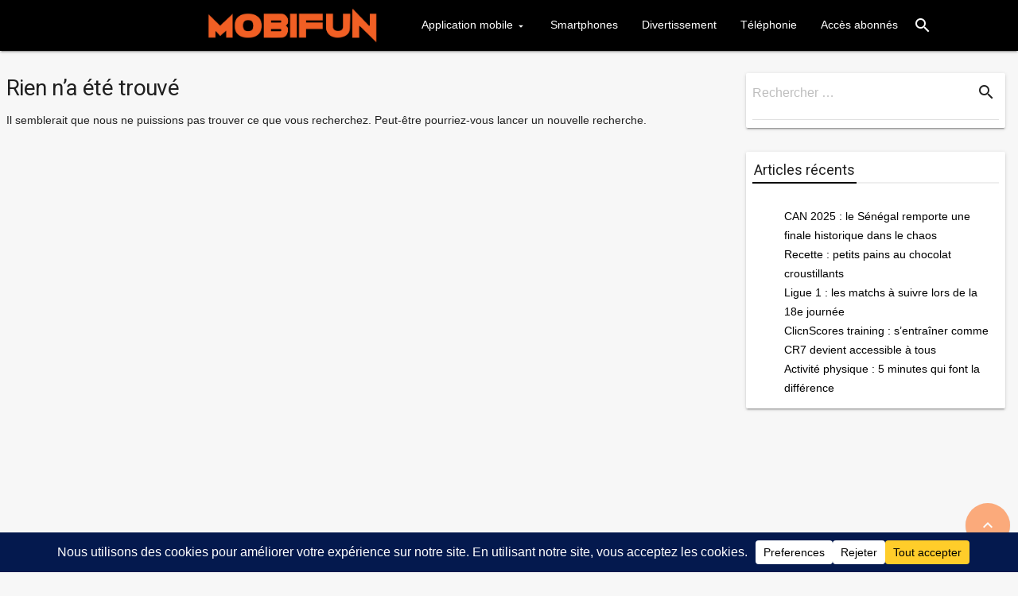

--- FILE ---
content_type: text/css
request_url: https://www.mobifun.fr/wp-content/themes/realistic/style.css?ver=1.3.0
body_size: 8379
content:
/*
	Theme Name: Realistic
	Theme URI: http://themient.com/themes/realistic
	Author: Asmi Khalil
	Author URI: http://themient.com
	Description: Realistic is the first WordPress theme built using Underscores and Google's Material Design Lite (MDL) frameworks combined together. Realistic will give your site a very Modern & realistic look and amaze you (and your users) with smooth transitions and fluid animations just like Google's websites. Besides Realistic is highly customizable and speed optimized.
	Version: 1.3.3
	License: GNU General Public License v3 or later
	License URI: http://www.gnu.org/licenses/gpl-3.0.html
	Text Domain: realistic
	Tags: two-columns, left-sidebar, right-sidebar, custom-background, custom-colors, custom-menu, editor-style, featured-images, microformats, post-formats, sticky-post, threaded-comments, translation-ready

	This theme, like WordPress, is licensed under the GPL.
	Use it to make something cool, have fun, and share what you've learned with others.
*/

/*--------------------------------------------------------------
>>> TABLE OF CONTENTS:
----------------------------------------------------------------
1 Normalize
2 Typography
3 Elements
4 Forms
5 Navigation
	5.1 Menus
6 Accessibility
7 Alignments
8 Clearings
9 Widgets
	9.1 Login Widget
	9.2 Latest Posts widget & Popular Posts widget
	9.3 Social Icons Widget
	9.4 Calender Widget
	9.5 Tagcloud Widget
10 Content
    10.1 Posts and pages
	10.2 Asides
	10.3 Comments
11 Media
	11.1 Captions
	11.2 Galleries
12 Media Queries
--------------------------------------------------------------*/

/*--------------------------------------------------------------
1 Normalize
--------------------------------------------------------------*/
.mdl-layout__container {
	position: relative;
}
body {
	background-color: #f7f7f7;
}
#page {
    min-height: 1024px;
}
a {
	text-decoration: none;
}
a:hover, a:active {
	text-decoration: underline;
}
img {
	height: auto;
	max-width: 100%;
}
.margin-8 {
	margin-left: 8px;
}
.site-tagline {
	margin-left: 10px;
	margin-bottom: -10px;
}
.site-header .search-field {
	border-bottom: 1px solid #FFF;
}
.site-header .search-box {
	margin-left: 16px;
}
.site-header .search-form {
	display: none;
}
.site-header .material-icons {
    color: #FFF;
}
.site-content {
	display: block;
	position: relative;
	padding: 20px 0;
	max-width: 1400px;
	margin: 0 auto;
	width: 100%;
}
.content-area {
	float: left;
}
.post-box, article {
	margin-bottom: 30px;
	margin-top: 0 !important;
}
.sticky .featured, .featured {
	position: absolute;
    z-index: 999;
    right: -1px;
    top: -24px;
    font-size: 20px;
    padding: 27px 3px 0 3px;
    color: #FFFFFF;
}

.sticky .featured .material-icons, .featured .material-icons {
    width: 25px;
    height: 25px;
    font-size: 25px;
    line-height: 25px;
}
.post-img {
	position: relative;
	display: block;
	height: 100%;
}
.post-style1 .post-img {
    margin-top: -8px;
    margin-left: -8px;
    margin-right: -8px;
    width: calc(100% + 16px);
}
.post-img img {
	width: 100%;
}
.post-title {
	margin-bottom: 10px;
}

.post-excerpt {
	margin-bottom: 10px;
}
.moretag {
	margin-top: 10px;
}
.moretag a {
	text-decoration: none;
	text-transform: none;
}
.post-actions {
	position: absolute;
	right: 5px;
	bottom: 5px;
	z-index: 999;
}
.post-actions-menu li {
	padding: 0;
}
.post-actions-menu a {
	color: rgba(0,0,0,.87);
	text-decoration: none;
	display: block;
	padding: 0 16px;
}
.post-box .mdl-menu__container {
	right: 20px !important;
}
.post-format {
	z-index: 2;
	position: absolute;
	width: 100%;
	height: 100%;
	top: 0;
	left: 0;
	background: rgba(0, 0, 0, 0);
	-o-transition:background .2s;
	-ms-transition:background .2s;
	-moz-transition:background .2s;
	-webkit-transition:background .2s;
	transition:background .5s;
}
.post-format:hover {
	background: rgba(0, 0, 0, 0.5);
}
.post-format:hover .material-icons {
	-ms-transform: scale(1,1);
	transform: scale(1,1);  
	-webkit-transform: scale(1,1);
}
.post-format .material-icons {
    color: #FFF;
    display: block;
    position: absolute;
    top: 50%;
    left: 50%;
    /* border: 2px solid #FFF; */
    border-radius: 100%;
    width: 30px;
    height: 30px;
    margin: -15px 0 0 -15px;
    text-align: center;
    font-size: 30px;
    line-height: 30px;
    -ms-transform: scale(0,0);
    transform: scale(0,0);
    -webkit-transform: scale(0,0);
    -ms-transition: all .2s;
    -moz-transition: all .2s;
    -webkit-transition: all .2s;
    transition: all .2s;
}
.post-style1 .post-format .material-icons {
    width: 70px;
    height: 70px;
    margin-left: -35px;
    margin-top: -35px;
    font-size: 50px;
    line-height: 70px;
}
footer a {
	color: #EAEAEA;
}
footer a:hover, footer a:active {
	color: #FFF;
}
footer .left, footer .right {
	width: 50%;
}
footer .left {
	float: left;
}
footer .right {
  float: right;
  text-align: right;
}
#move-to-top {
	cursor: pointer;
    opacity: 0.5;
	position: fixed;
	right: 10px;
	bottom: 31px;
	z-index: 25;
	-webkit-transition: all 0.25s linear;
	-moz-transition: all 0.25s linear;
	transition: all 0.40s linear;
}
#move-to-top:hover {
	opacity: 1;
}
.error-404 {
	margin-top: 120px;
    text-align: center;
}
.error-404 .icon404 {
    font-size: 300px;
    line-height: 1;
    color: #e2e2e2;
}
.error-404 h1 {
    display: block;
    font-size: 50px;
    margin: 15px 0;
}







/*--------------------------------------------------------------
2 Typography
--------------------------------------------------------------*/

h1      { font-size: 2em;       /* 2*16 = 32 */         }
h2      { font-size: 1.5em;     /* 1.5*16 = 24 */       }
h3      { font-size: 1.17em;    /* 1.17*16 = 18.72 */   }
h4      { font-size: 1em;       /* 1*16 = 16 */         }
h5      { font-size: 0.83em;    /* 0.83*16 = 13.28 */   }
h6      { font-size: 0.75em;    /* 0.75*16 = 12 */      }

h1, h2, h3, h4, h5, h6 {
	margin: 0 0 10px 0;
}

/*--------------------------------------------------------------
3 Elements
--------------------------------------------------------------*/

.mdl-button {
    text-decoration: none !important;
}
.site-title a {
	color: #FFF;
	text-decoration: none;
    text-transform: uppercase;
}
.post-title a {
	color: #303030;
	text-decoration: none;
}
.post-box .post-title a:hover, .post-box .post-title a:active {
	text-decoration: underline;
}

/*--------------------------------------------------------------
4 Forms
--------------------------------------------------------------*/

input, textarea {
	outline:0;
}

/*--------------------------------------------------------------
5 Navigation
--------------------------------------------------------------*/
.pagination {
    display: block;
    margin-bottom: 30px;
    padding-top: 15px;
}
.pagination ul {
	padding: 0;
	margin: 0;
}
.pagination li {
	display: inline-block;
	margin-right: 5px;
	list-style-type: none;
}
.pagination li > span, .pagination li > a, .nav-links a, .nav-links .current {
	min-width: 20px;
}

.pagination a:hover {
	text-decoration: none;
}

/*--------------------------------------------------------------
5.1 Menus
--------------------------------------------------------------*/

.main-navigation li {
	list-style-type: none;
	display: inline-block;
	float: left;
}
.main-navigation li {
	margin: 0;
	padding: 0;
	display:inline-block;
	float: left;
}
.main-navigation .menu > li {
    position: relative;
}
.main-navigation li a {
	padding: 20px 15px 20px 15px;
	text-align: center;
	color: #fff;
	text-decoration: none;
}
.main-navigation .menu > li > a {
	line-height: 56px;
	padding-top: 4px;
}
.main-navigation .menu > li > a:hover, .main-navigation .menu > li.current-menu-item > a {
	border-bottom: 4px solid #f95d00;
}
.main-navigation li:hover ul a {
	padding: 14px 15px;
	line-height: normal;
}
.main-navigation li:hover ul a:hover {
	color: #fff;
}
.main-navigation .menu-item-has-children > a:after {
    content: "arrow_drop_down";
    font-family: "Material Icons";
    margin-left: 3px;
    vertical-align: middle;
}
.main-navigation li ul {
	display: none;
}
.main-navigation li ul li {
	display: block;
	float: none;
}
.main-navigation li ul li a {
	display: block;
	padding: 20px;
	text-align: left;
	color: #444 !important;
	text-transform: none;
	text-align: right;
}
.main-navigation li ul li:hover {
	background: rgba(0, 0, 0, 0.24);
}
.main-navigation .sub-menu > li:hover > a, .main-navigation .sub-menu > li > a:active {
	color: #FFF !important;
}
.main-navigation ul li:hover > ul {
	display: block;
}
.main-navigation .menu > li > .sub-menu {
	right: 0;
}
.main-navigation ul ul {
	position: absolute;
	background: #FFF;
	margin: 0;
	margin-top: -1px;
	padding: 10px 0 10px 0;
	-webkit-box-shadow: 0 2px 2px 0 rgba(0,0,0,.14),0 3px 1px -2px rgba(0,0,0,.2),0 1px 5px 0 rgba(0,0,0,.12);
	-moz-box-shadow: 0 2px 2px 0 rgba(0,0,0,.14),0 3px 1px -2px rgba(0,0,0,.2),0 1px 5px 0 rgba(0,0,0,.12);
	box-shadow: 0 2px 2px 0 rgba(0,0,0,.14),0 3px 1px -2px rgba(0,0,0,.2),0 1px 5px 0 rgba(0,0,0,.12);
}
.main-navigation ul ul li{
	border-right: 0;
	width: 200px;
}
.main-navigation ul ul ul {
	margin-left: 1px;
	margin-top: -54px;
}
.main-navigation ul ul li:hover > ul {
	right: 100%;
}
.main-navigation .menu > li > ul .menu-item-has-children > a {
    position: relative;
}
.main-navigation .menu > li > ul .menu-item-has-children > a:after {
	content: "chevron_left";
    position: absolute;
    left: 10px;
    margin-left: 0;
    line-height: 17px;
}

/* Mobile menu */
.mobile-navigation  ul, .mobile-navigation  li {
	margin: 0;
	padding: 0;
}
.mobile-navigation  li a{
	display: block;
	padding: 16px 40px;
	margin: 0;
	text-decoration: none;
	font-weight: 500;
	font-size: 13px;
}
.mobile-navigation  li  a{
	color: #757575;
	text-decoration: none;
}
.mobile-navigation  li a:hover{
	background: #E0E0E0;
}
.mobile-navigation .current-menu-item > a {
    background-color: #e0e0e0;
}
.expander {
    position: absolute;
    top: 6px;
    right: 6px;
    display: block;
    height: 30px;
    width: 30px;
}
.expander:hover {
    cursor: pointer;
}
.mobile-navigation .has-sub > .expander:before, .mobile-navigation .has-sub > .expander:after {
    content: "";
    width: 12px;
    height: 2px;
    background-color: #fff;
    position: absolute;
    display: block;
    right: 50%;
    top: 50%;
    margin-right: -6px;
}
.mobile-navigation .has-sub > .expander:before {
    -webkit-transform: rotate(90deg);
    -moz-transform: rotate(90deg);
    -ms-transform: rotate(90deg);
    -o-transform: rotate(90deg);
    transform: rotate(90deg);
}
.mobile-navigation .has-sub > .expander:after {
    -webkit-transform: rotate(0);
    -moz-transform: rotate(0);
    -ms-transform: rotate(0);
    -o-transform: rotate(0);
    transform: rotate(0);
}
.mobile-navigation .has-sub > .expander.expanded:before {
    -webkit-transform: rotate(0);
    -moz-transform: rotate(0);
    -ms-transform: rotate(0);
    -o-transform: rotate(0);
    transform: rotate(0);
}
.mobile-navigation,
.mobile-navigation ul,
.mobile-navigation ul li,
.mobile-navigation ul li a {
  margin: 0;
  padding: 0;
  border: 0;
  list-style: none;
  line-height: 1;
  display: block;
  position: relative;
  -webkit-box-sizing: border-box;
  -moz-box-sizing: border-box;
  box-sizing: border-box;
}
.mobile-navigation ul ul {
  display: none;
}
.mobile-navigation > ul > li > a:hover,
.mobile-navigation > ul > li.active > a,
.mobile-navigation > ul > li.open > a {
  color: #eeeeee;
}
.mobile-navigation .menu  > li > ul > li > a {
	padding-left: 30px !important;
}
.mobile-navigation .menu  > li > ul > li > ul > li > a {
	padding-left: 40px !important;
}
.mobile-navigation .menu  > li > ul > li > ul > li > ul > li > a {
	padding-left: 50px !important;
}
.mobile-navigation .has-sub.open > a:after {
	-webkit-transform: rotate(-90deg);
	-moz-transform: rotate(-90deg);
	-ms-transform: rotate(-90deg);
	-o-transform: rotate(-90deg);
	transform: rotate(-90deg);
    -webkit-transition-duration: 0.8s;
    -moz-transition-duration: 0.8s;
    -ms-transition-duration: 0.8s;
    -o-transition-duration: 0.8s;
    transition-duration: 0.8s;
}
.mobile-navigation .has-sub > .expander:before {
    -webkit-transform: rotate(90deg);
    -moz-transform: rotate(90deg);
    -ms-transform: rotate(90deg);
    -o-transform: rotate(90deg);
    transform: rotate(90deg);
    -webkit-transition: -webkit-transform .35s ease-in-out;
    -moz-transition: -moz-transform .35s ease-in-out;
    -o-transition: -o-transform .35s ease-in-out;
    transition: transform .35s ease-in-out;
}

/*--------------------------------------------------------------
6 Accessibility
--------------------------------------------------------------*/

/* Text meant only for screen readers. */
.screen-reader-text {
	clip: rect(1px, 1px, 1px, 1px);
	position: absolute !important;
	height: 1px;
	width: 1px;
	overflow: hidden;
}

.screen-reader-text:focus {
	background-color: #f1f1f1;
	border-radius: 3px;
	box-shadow: 0 0 2px 2px rgba(0, 0, 0, 0.6);
	clip: auto !important;
	color: #21759b;
	display: block;
	font-size: 14px;
	font-size: 0.875rem;
	font-weight: bold;
	height: auto;
	left: 5px;
	line-height: normal;
	padding: 15px 23px 14px;
	text-decoration: none;
	top: 5px;
	width: auto;
	z-index: 100000; /* Above WP toolbar. */
}

/*--------------------------------------------------------------
7 Alignments
--------------------------------------------------------------*/
.alignleft {
	display: inline;
	float: left;
	margin-right: 1.5em;
}
.alignright {
	display: inline;
	float: right;
	margin-left: 1.5em;
}
.aligncenter {
	clear: both;
	display: block;
	margin-left: auto;
	margin-right: auto;
}

/*--------------------------------------------------------------
8 Clearings
--------------------------------------------------------------*/

.clear:before,
.clear:after,
.entry-content:before,
.entry-content:after,
.comment-content:before,
.comment-content:after,
.site-header:before,
.site-header:after,
.site-content:before,
.site-content:after,
.site-footer:before,
.site-footer:after {
	content: "";
	display: table;
}
.clear:after,
.entry-content:after,
.comment-content:after,
.site-header:after,
.site-content:after,
.site-footer:after {
	clear: both;
}

/*--------------------------------------------------------------
9 Widgets
--------------------------------------------------------------*/

.widget-area {
	float: right;
}
.sidebar-widget {
	/*max-width: 320px;*/
	margin: 0 auto;
	margin-bottom: 30px;
	padding-bottom: 0;
	min-height: 0;
	clear: both;
}
.sidebar-widget ul{
	list-style: none;
}
.sidebar-widget ul li a{
	color: #000;
}
.widget-title {
	position: relative;
	width: 100%;
	margin-bottom: 15px;
}
.sidebar-widget .widget-title {
	border-bottom: 2px solid #eee;
}
.widget h3 {
	position: relative;
	line-height: 30px;
	font-size: 18px;
	margin: 0;
	padding: 0 2px;
	display: inline-block;
}
.sidebar-widget .widget-title h3 .thin-bar {
    position: absolute;
    width: 100%;
    height: 0;
    left: 0;
    bottom: -2px;
    border-bottom: 2px solid;
    border-color: rgb(63, 81, 181);
}
.widget_search {
	padding: 0;
}
.widget_search form {
    width: 100%;
    padding: 0 8px;
}
.widget_search .search-form {
    margin-bottom: -10px;
    padding-top: 30px;
    width: 100%;
}
.widget_search .search-field {
	padding: 5px 0;
}
.widget_search .search-label {
	top: 15px;
}
.widget_search .search-submit {
	position: absolute;
	right: 0;
	top: 8px;
}

/*--------------------------------------------------------------
	9.1 Login Widget
--------------------------------------------------------------*/

.login-wrap {
	font-size: 15px;
    line-height: 30px;
}
.login-wrap p {
	margin: 10px 0;
}
.login-wrap .avatar {
	width: 80px;
	float: left;
	margin: 0 10px 10px 0;
}
.login-wrap .avatar img {
	border-radius: 40px;
}
.login-wrap ul {
	margin: 0;
	padding: 0;
}
.login-wrap li {
	list-style-type: none;
	display: inline-block;
	margin: 0;
	font-size: 14px;
}
.login-wrap .input {
	border: 2px ridge rgba(210, 210, 210, 0.11);
	border-radius: 0;
	background: #F9F9F9;
	outline: 0;
}
.login-wrap .login-username, .login-wrap .login-password {
	position: relative;
}

.login-wrap .login-username input, .login-password input {
	float: right;
	width: 65%;
}
.login-wrap .login-remember {
	font-size: 13px;
}
.login-wrap .reglostpass {
	font-size: 13px;
}
.login-wrap .login-username:after, .login-wrap .login-password:after {
	font-family: 'Material Icons';
	position: absolute;
	right: 6px;
	font-size: 20px;
	line-height: 32px;
	color: #ccc;
}
.login-wrap .login-password:after {
	content: "lock";
}
.login-wrap .login-username:after {
	content: "person";
}

/*-------------------------------------------------------------------------
	9.2 Latest Posts widget & Popular Posts widget
-------------------------------------------------------------------------*/

.recent-posts-wrap {
	padding: 0;
	margin: 0 0 0 28px;
}
.recent-posts-wrap ul {
	margin: 0 -8px 0 -8px;
	padding: 0;
	display: inline-block;
}
.recent-posts-wrap li {
	list-style-type: none;
	line-height: 18px;
	/*margin: 0 !important;*/
	float: left;
	position: relative;
}
.recent-posts-wrap li:last-child {
	border-bottom: 0 !important;
}
.sidebar-widget .recent-posts-wrap li:hover {
	background: #FCFCFC;
}
.widget-post-data {
	display: inline-block;
	width: 68%;
}
.widget-post-data h4 a {
	font-size: 16px;
}

.widget-post-img {
	float: left;
	width: 30%;
    max-width: 70px;
	margin: 0 10px 0 0;
}

.main-front-page .widget-post-img{
	max-width: none;
}

.main-front-page .recent-posts-wrap ul li{
	display: flex;
	background-color: #FFF;
	width: 95%;
}

.main-front-page .widget-post-data{
	padding-top: 19px;
}

.main-front-page .widget-post-data h4{
	margin-top: 10px;
}

.widget .post-format {
	width: 70px;
	height: 70px;
	top: 10px;
	left: 8px;
}
.post-format:hover {
	background: rgba(0, 0, 0, 0.5);
}
.post-format:hover .fa {
	-ms-transform: scale(1,1);
	transform: scale(1,1);  
	-webkit-transform: scale(1,1);
}
.post-format .fa {
	color: #FFF;
	display: block;
	position: absolute;
	top: 50%;
	left: 50%;
	border: 2px solid #FFF;
	margin: 15px;
	border-radius: 100%;
	width: 40px;
	height: 40px;
	margin: -20px 0 0 -20px;
	text-align: center;
	font-size: 18px;
	line-height: 35px;
	-ms-transform: scale(0,0);
	transform: scale(0,0);
	-webkit-transform: scale(0,0);
	-o-transition: all .2s;
	-ms-transition: all .2s;
	-moz-transition: all .2s;
	-webkit-transition: all .2s;
	transition: all .2s;
}
.widget-post-data h4 {
	clear: none;
	font-size: 17px;
	font-weight: normal;
	line-height: 20px;
	margin: 0;
	margin-bottom: 5px;
}
.widget-post-info {
	font-size: 0.89em;
	margin: 0 !important;
	border-bottom:0 !important;
	padding: 0 !important;
	display: inline-table;
	color: #ccc;
}
.widget-post-info > span {
	display: inline-block;
	font-size: 12px;
	padding-right: 5px;
}
.widget-post-info .material-icons {
    font-size: 13px;
    line-height: 14px;
    vertical-align: text-bottom;
    margin-right: 4px;
}
.sidebar-widget .recent-posts-wrap li {
	border-bottom: 1px solid #f2f2f2;
	display: inline-block;
	width: 100%;
	-webkit-transition: all .40s;
	-moz-transition: all .40s;
	-o-transition: all .40s;
	transition: all .40s;
}

/*--------------------------------------------------------------
	9.3 Social Icons Widget
--------------------------------------------------------------*/

.sidebar-widget .social-icons {
	text-align: center;
}
.sidebar-widget .social-icons ul {
	display: inline-block;
}
.social-icons ul {
	display: inline-block;
	margin-top: 0;
	margin-bottom: 0;
	padding: 0;
}
.social-icons ul li {
	background: none;
	border: none;
	float: left;
	list-style-type: none;
	margin: 0;
	padding: 4px;
}
.social-icons ul li a {
	width: 46px;
	height: 46px;
	display: block;
	float: left;
	text-align: center;
	line-height: 40px;
	color: #FFF;
}
.social-icons a {
    min-width: 0;
    padding: 0;
}
.social-icons ul li i {
	font-size: 18px;
	line-height: 46px;
	color: #FFF;
}
.social-icons .social-facebook a { background: #5d82d1 }
.social-icons .social-twitter a { background: #40bff5 }
.social-icons .social-gplus a { background: #eb5e4c }
.social-icons .social-youtube a { background: #c9322b }
.social-icons .social-rss a { background: #ef922f }
.social-icons .social-pinterest a { background: #e13138 }
.social-icons .social-linkedin a { background: #238cc8 }
.social-icons .social-stumbleupon a { background: #ff5c30 }
.social-icons .social-reddit a { background: #ff4400 }
.social-icons .social-tumblr a { background: #426d9b }
.social-icons .social-instagram a { background: #91653f }
.social-icons .social-vimeo a { background: #35c6ea }
.social-icons .social-foursquare a { background: #0bbadf }
.social-icons .social-soundcloud a { background: #ff7e30 }
.social-icons .social-github a { background: #b5a470 }
.social-icons .social-flickr a { background: #ff48a3 }
.social-icons .social-skype a { background: #13c1f3 }
.social-icons .social-behance a { background: #1879fd }
.social-icons .social-dribbble a { background: #f7659c }
.social-icons .social-dropbox a { background: #3476e4 }
.social-icons .social-email a { background: #1d90dd }
.social-icons .social-amazon a { background: #ff9900 }
.social-icons .social-vk a { background: #45668e }
.social-icons .social-paypal a { background: #009cde }
.social-icons .social-steam a { background: #000 }

/*--------------------------------------------------------------
	9.4 Calender Widget
--------------------------------------------------------------*/

#calendar_wrap {
	width: 100%;
}
#wp-calendar {
	margin-bottom: 0;
	margin-top: 8px;
	border: 0px none;
	position: relative;
	width: 100%;
}
#wp-calendar td {
	text-align: center;
	padding: 0;
	line-height: 40px;
}
#wp-calendar td a {
	display: block;
}
#wp-calendar caption {
	font-size: 15px;
	padding: 11px 40px;
	font-weight: bold;
	text-transform: uppercase;
}
#wp-calendar thead {
	background: transparent;
	font-size: 15px;
	font-weight: bold;
	color: #919191;
}
#wp-calendar thead th {
	padding: 10px 0;
	text-align: center;
	border-bottom: 1px solid #c5c5c5;
}
#wp-calendar thead th.today {
	border-bottom: 1px solid;
	color: #444;
}
#wp-calendar #prev, #wp-calendar #next {
	position: absolute;
	top: 0;
}
#wp-calendar #prev { left: 0 }
#wp-calendar #next { right: 0 }
#wp-calendar #prev a, #wp-calendar #next a { position: relative }
#wp-calendar tfoot .pad { display: none }

/*--------------------------------------------------------------
	9.5 Tagcloud Widget
--------------------------------------------------------------*/

.tagcloud {
	margin: 8px;
}
.tagcloud a, #tags-tab-content a {
	font-size: 15px!important;
	padding: 7px 13px;
	margin-bottom: 7px;
	float: left;
	margin-right: 7px;
	color: #303030;
	border: 1px solid transparent;
	transition: all 0.25s linear;
}
.tagcloud a:hover, #tags-tab-content a:hover {
	border: 1px solid #303030;
	text-decoration: none;
}

/*--------------------------------------------------------------
10 Content
--------------------------------------------------------------*/
/*--------------------------------------------------------------
10.1 Posts and pages
--------------------------------------------------------------*/

.breadcrumb {
	clear: both;
	padding-bottom: 10px;
	font-size: 13px;
	color: #ccc;
}
.breadcrumb > div {
    margin-right: 5px;
    float: none;
    display: inline-block;
}
.breadcrumb a {
    color: #ccc;
    text-decoration: none;
}
.breadcrumb a:hover, .breadcrumb a:active {
	color: #ccc;
	text-decoration: underline;
}
.post-info {
	color: #ccc;
	font-size: 0.9em;
	font-weight: 300;
	margin-bottom: 10px;
}
.post-info > span {
	display: inline-block;
	margin-right: 15px;
	color: #ccc;
	font-weight: 300;
}
.post-info > span a {
	color: #ccc;
}

.thecategory{
	background-color: #f95d00;
	padding: 5px;
	margin-bottom: 2px;
}

.thecategory, .thecategory a{
	color: #fff !important;
}

.entry-meta.post-info span, .entry-meta.post-info span a{
	color: #000;
}

.border-left-color{
	border-left: 5px solid #f95d00;
}

.border-right-color{
	border-right: 5px solid #f95d00;
}

.post-info > span .material-icons {
    font-size: 18px;
    margin-right: 5px;
    line-height: 15px;
    vertical-align: text-bottom;
}
.post-info .category a {
	font-size: 0.9em;
}
.single article, .page article {
	padding: 30px 30px 100px 30px;
    margin-bottom: 30px;
}
.single .entry-header, .page .entry-header {
    margin-bottom: 20px;
}
.single .post-title, .page .post-title {
	font-size: 2em;
	line-height: 1.2em;
	margin-bottom: 0;
}
.single .post-info {
	margin-top: 15px;
	margin-bottom: 0;
}
.single .comment-counter {
	position: absolute;
	top: 0;
	right: 0;
}
.thetags {
    margin-top: 15px;
    display: block;
}
.thetags, .thetags a {
	color: #CCC;
    font-size: 14px;
    font-weight: 300;
}
.thetags .material-icons {
	font-size: 20px;
    line-height: 16px;
    vertical-align: text-bottom;
    margin-right: 10px;
}
.section-title, .comment-reply-title {
  font-size: 22px;
}
.related-posts-title {
    margin-bottom: 0;
}
.related-posts {
    margin: 0 0 20px 0;
    padding: 0;
    width: 100%;
}
.related-item {
	min-height: 0;
    margin-bottom: 15px;
	display: inline-block;
	padding: 10px;
}
.relatedthumb {
	position: relative;
    margin-bottom: 20px;
    margin-top: -10px;
    margin-left: -10px;
    margin-right: -10px;
}
.relatedthumb a, .relatedthumb img {
	display: block;
	width: 100%;
}
.related-item h4 {
	font-size: 17px;
	line-height: 20px;
	margin-bottom: 5px;
}
.related-item h4 a {
	color: rgba(0,0,0,.87);
}
.related-item .meta-info {
  font-size: 14px;
}
.related-item .meta-info > span {
	margin-right: 10px;
}
.related-item .meta-info > span .material-icons {
    font-size: 14px;
    line-height: 16px;
    margin-right: 5px;
    vertical-align: text-bottom;
}
.next_prev_post {
    margin-bottom: 30px;
    padding: 0;
}
.right-button {
	text-align: right;
}
.next_prev_post a:hover {
	text-decoration: none;
}
.author-box {
  min-height: 0;
  margin-bottom: 30px;
}
.author-box-wrap {
    padding-top: 20px;
}
.avatar {
	float: none;
	border-radius: 50%;
	display: block;
}
.author-box-avatar .avatar {
    margin: 0 auto;
}
.author-box-content {
    padding: 0 15px;
}
.author-btns {
	float: right;
	display: inline-block;
	margin: 0;
}
.author-btns li {
	list-style-type: none;
	border: none;
	float: left;
	margin: 0;
	padding: 4px;
}
.author-btns a {
	width: 30px;
	height: 28px;
	display: block;
	text-align: center;
	line-height: 28px;
	color: #FFF;
	background: #444;
	border-radius: 2px;
}
.author-btns a:hover {
	opacity: .7;
}
.author-btns .facebook {
	background: #5d82d1;
}
.author-btns .twitter {
	background: #40bff5;
}
.author-btns .gplus {
	background: #eb5e4c;
}
.comment-form-comment {
  width: 100%;
}
.title-wrap h1, .vcard.clearfix {
	display: inline-block;
}
.author-box .author {
	margin-bottom: 7px;
}
.author-box .author a {
	text-transform: uppercase;
}
.nav-links {
    margin: 8px;
}
/* Hides navigation links and site footer when infinite scroll is active */
.infinite-scroll .pagination,
.infinite-scroll.neverending .site-footer {
    display: none;
}
/* Shows the footer again in case all posts have been loaded */
.infinity-end.neverending .site-footer {
    display: block;
}

/*--------------------------------------------------------------
10.2 Asides
--------------------------------------------------------------*/
.blog .format-aside .entry-title,
.archive .format-aside .entry-title {
	display: none;
}
/*--------------------------------------------------------------
10.3 Comments
--------------------------------------------------------------*/

#comments .avatar {
	position: absolute;
	left: -90px;
	top: 0;
	background: #B2B2B2;
}
.comment-box {
	display: block;
	background: #fff;
	padding: 10px;
	margin-left: 90px;
	margin-bottom: 20px;
	min-height: 100px;
	position: relative;
}
.comment-form-fields.mdl-grid {
    margin-left: -15px;
    margin-right: -15px;
}
.comment time { padding-left: 10px }
ul.children .commentImageLeft {
	width: 60px;
	height: 90px;
	border-left: 1px solid #c1bbb6;
	border-bottom: 1px solid #c1bbb6;
	position: absolute;
	top: -50px;
	left: -70px;
}
#cancel-comment-reply-link {
	float: right;
	line-height: 24px;
	font-size: 0.7em;
	margin-top: 25px;
	cursor: pointer;
	margin-bottom: -40px;
	text-decoration: underline;
	text-transform: none;
	z-index: 100;
	position: relative;
}
.contactform #submit { float: left }
.contactform label { display: block }
.contactform {
	overflow: hidden;
	margin-bottom: 35px;
}
.error { color: red }
.thanks p { color: green }
.commentlist {
	margin-left: 0;
    margin-top: 13px;
    padding-left: 8px;
    padding-right: 8px;
}
.commentlist li {
	list-style: none;
	margin: 0;
	padding-left: 0;
	float: left;
	width: 100%;
	position: relative;
}
.commentlist p { 
	margin-bottom: 10px; margin-top: 5px; 
}
.comment-author {
	overflow: hidden;
	padding-right: 5px;
	width: 100%;
}
.comment-author .fn {
    font-size: 15px;
    text-transform: capitalize;
}
.comment-author .ago {
	color: #ccc;
	font-weight: 300;
	float: left;
	padding-right: 10px;
	padding-left: 5px;
	font-size: 15px;
}
.comment-reply-link {
    float: right;
    margin-left: 15px;
    margin-right: 5px;
    font-size: 14px;
    text-transform: uppercase;
}
.commentmetadata {
	margin-left: 5px;
}
.commentmetadata > ul, .commentmetadata > ol {
	margin-bottom: 15px!important;
	float: left;
}
.commentmetadata li {
	border: 0;
	padding: 0;
	margin-top: 0;
	margin-bottom: 5px;
	list-style: square;
}
.commentmetadata ol li { list-style: decimal }
.reply {
	margin-top: 0px;
	padding-bottom: 0px;
	overflow: hidden;
	width: 100%;
	float: right;
}
.reply a {
	font-weight: bold;
	float: left;
	padding: 0 0px;
	font-size: 12px;
}
.comment #respond #respond { margin-top: 20px }
.commentlist .children {
	margin-bottom: 0;
	margin-top: 0;
}
.commentlist .children li { padding-bottom: 0 }
.commentlist .bypostauthor .comment-author .commenter_is_author {
	font-size: 0.9em;
	text-transform: none;
	padding: 0 10px;
	background: #444;
	color: #fff;
	border-radius: 20px;
	margin: 0 5px;
}
.commentlist li ul.children li.bypostauthor .comment-author .commenter_is_author {
	font-size: 0.9em;
	text-transform: none;
	padding: 0 10px;
	background: #444;
	color: #fff;
	border-radius: 20px;
	margin: 0 5px;
}
.comment-awaiting-moderation {
	font-style: italic;
	font-weight: bold;
}
.cancel-comment-reply a {
	float: right;
	margin-top: -8px;
}
.required {
	color: red;
	padding: 0;
	line-height: 1;
}
.comment-notes .required {
	padding-left: 0;
	padding-top: 3px;
}
.comment-notes { font-style: italic }

.comment-content a {
	word-wrap: break-word;
}
.comment-respond {
    margin-bottom: 30px;
}

/*--------------------------------------------------------------
11 Media
--------------------------------------------------------------*/
.page-content .wp-smiley,
.entry-content .wp-smiley,
.comment-content .wp-smiley {
	border: none;
	margin-bottom: 0;
	margin-top: 0;
	padding: 0;
}
/* Make sure embeds and iframes fit their containers. */
embed, iframe, object {
	max-width: 100%;
}

/* Responsive video & audio iframes */
.video-wrapper, .audio-wrapper {
    position: relative;
    padding-bottom: 56.25%;
    padding-top: 35px;
    height: 0;
    overflow: hidden;
}
.video-wrapper iframe, .audio-wrapper iframe {
    position: absolute;
    top:0;
    left: 0;
    width: 100%;
    height: 100%;
}
.mejs-video {
    margin-top: -15%;
}

/*--------------------------------------------------------------
11.1 Captions
--------------------------------------------------------------*/
.wp-caption {
	margin-bottom: 1.5em;
	max-width: 96% !important;
	width: auto !important;
}
.wp-caption img[class*="wp-image-"] {
	display: block;
	margin: 0 auto;
}
.wp-caption-text {
	text-align: center;
}
.wp-caption .wp-caption-text {
	margin: 0.8075em 0;
}

/*--------------------------------------------------------------
11.2 Galleries
--------------------------------------------------------------*/
.gallery {
	margin-bottom: 1.5em;
}
.gallery-item {
	display: inline-block;
	text-align: center;
	vertical-align: top;
	width: 100%;
}
.gallery-columns-2 .gallery-item {
	max-width: 50%;
}
.gallery-columns-3 .gallery-item {
	max-width: 33.33%;
}
.gallery-columns-4 .gallery-item {
	max-width: 25%;
}
.gallery-columns-5 .gallery-item {
	max-width: 20%;
}
.gallery-columns-6 .gallery-item {
	max-width: 16.66%;
}
.gallery-columns-7 .gallery-item {
	max-width: 14.28%;
}
.gallery-columns-8 .gallery-item {
	max-width: 12.5%;
}
.gallery-columns-9 .gallery-item {
	max-width: 11.11%;
}
.gallery-caption {
	display: block;
}

.main-front-page section{
	margin-bottom: 40px;
	padding: 17px;
}

.logo-footer img{
	width: 144px;
}

#masthead .mdl-layout__header-row img{
	width: 215px;
}

.social-link-footer ul, .menu-footer ul{
	list-style: none;
	padding: 0;
}

.social-link-footer ul li, .menu-footer ul li{
	display: inline;
}
.menu-footer ul li a{
	color: #f95d00;
}

.cover-wrapper{
	position: relative;
}

.cover-wrapper .front-title-block{
	left: 27px;
    position: absolute;
    bottom: 15px;
    right: 10px;
}

.cover-wrapper .front-title-block a{
	color: #fff;
}

.cover-wrapper .post-format{
	z-index: 0;
}
.header-search-wrapper .search-block{
	background-color: #f95d00;
	height: 62px;
	display: none;
}

.search-block ul{
	padding: 0;
}

.search-block ul li{
	width: 200px;
	padding: 0;
	margin: 0 10px 10px 0;
}

.search-block input,.search-block select {
	margin: 0 .25rem;
	width: 100%;
	border: 1px solid #f95d00;
	height: 32px;
	color: #9f9f9f;
	transition: border-color .5s ease-out;
	-ms-box-sizing:content-box;
	-moz-box-sizing:content-box;
	-webkit-box-sizing:content-box; 
	box-sizing:content-box;
	padding: 0;
	margin: 0;
	text-align: center;
}
.search-block input[type="submit"]{
	background-color: #f95d00;
	color: #fff;
	border: 1px solid #fff;
	cursor: pointer;
}
.search-block input::-webkit-input-placeholder, .search-block input[type="submit"]::-webkit-input-placeholder { /* Edge */
	color: #9f9f9f;
}
  
.search-block input:-ms-input-placeholder, .search-block input[type="submit"]::-webkit-input-placeholder { /* Internet Explorer 10-11 */
	color: #9f9f9f;
}
  
.search-block input::placeholder, .search-block input[type="submit"]::-webkit-input-placeholder, .search-block select::-webkit-input-placeholder {
	color: #9f9f9f;
}

.mdl-layout__drawer{
	background-color: #f95d00;
	border-right: 1px solid #f95d00;
}

.mdl-layout__drawer a{
	color: white !important;
}

.mdl-layout__drawer .search-block input[type="submit"]{
	border: 1px solid #fff;
}

.main-front-page .search-block{
	display: none;
}

.entry-thumbnail{
	margin: 0 0 38px 0;
}

.entry-thumbnail img{
	height: auto;
	width: 100%;
}

.button-link-cat{
	background-color: none;
}
.button-link-cat a{
	width: 100%;
	padding: 10px;
	text-decoration: none;
	border: 1px solid #f95d00;
}

.front-title-block .mdl-card__title-text{
	background-color: rgba(34, 34, 34, 0.6);
    padding: 9px;
    width: 86%;
}

.lower-block-articles .post-data{
	min-height: 350px;
}

.left-image-cover .img-responsive{
	height: 408px;
}

.right-image-cover .img-responsive{
	height: 199px;
}

.img-responsive{
	background-position: center center;
    background-repeat: no-repeat;
    background-size: cover;
}
/*-----------------------------------------------
12 Media Queries
/*---------------------------------------------*/
@media screen and (min-width:1025px) { 
	.mdl-layout__drawer-button {
		display: none;
	}
	.mdl-layout__header-row {
		padding: 0 260px 0 260px;
	}

	.main-front-page .search-block{
		display: block;
	}
}

@media screen and (min-width:1024px){
	.left-cover-col{
		padding-right: 9px;
	}
	
	.right-cover-col .right-inner-col:first-child{
		padding-bottom: 9px;
	}
}

@media screen and (max-width:768px) {
	.recent-posts-wrap {
		margin: 0 0 0 22px;
	}
}

@media screen and (min-width: 840px) { 
	.content-area.mdl-cell--9-col-desktop.mdl-cell--9-col-desktop {
	    width: calc(72% - 16px);
	}
	.widget-area.mdl-cell--3-col-desktop.mdl-cell--3-col-desktop {
	    width: calc(28% - 16px);
	}
}

@media screen and (max-width:839px) {
	.single article, .page article {
	    padding: 15px;
	    padding-bottom: 50px;
	}
	.widget-area {
		float: none;
		clear: both;
	}
	.error-404 .icon404 {
	    font-size: 200px;
	}
	.error-404 h1 {
	    font-size: 40px;
	}
	.site-header{
		position: relative;
	}
	.site-header .search-form {
		display: block;
		position: absolute;
		bottom: -32px;
		left: 15px;
	}
	.site-header #header-search-form .material-icons {
		color: rgb(63,81,181);
	}
	.site-content {
		padding-top: 44px;
	}
	#header-search-form.search-form .mdl-textfield__input {
		display: block;
		font-size: 16px;
		font-family: "Helvetica","Arial",sans-serif;
		background: 0 0;
		border-bottom: 1px solid rgb(63,81,181);
		width: 246px;
		position: relative;
		bottom: 21px;
		left: 7px;
		padding-left: 27px;
		color: #000;
	}
	#header-search-form.search-form .mdl-textfield .mdl-button{
		z-index: 1;
		top: 20px;
		left: 46px;
	}

	.left-cover-col, .right-cover-col .right-inner-col{
		padding-bottom: 9px;
	}
}

@media screen and (max-width:480px) {
	footer .left, footer .right {
		float: none;
		width: 100%;
		text-align: center;
	}
	.author-box-content {
	    text-align: center;
	    margin-top: 20px;
	}
	.comment-box {
	    margin-left: 70px;
	}
	#comments .avatar {
	    max-width: 60px;
	    left: -70px;
	}
	.commentlist .children {
	    padding: 0;
	}
	.comment-reply-link {
	    float: none;
	}
	.error-404 .icon404 {
	    font-size: 100px;
	}
	.error-404 h1 {
	    font-size: 30px;
	}
}

@media (device-height : 568px) 
   and (device-width : 320px) 
   and (-webkit-min-device-pixel-ratio: 2){
	/* iPhone 5 only */
	.site-header .site-title.mdl-layout-title{
		width: 203px
	}
	.site-header .search-form{
		left: -10px;
	}
	#header-search-form.search-form .mdl-textfield .mdl-button {
		left: 20px;
	}
}

--- FILE ---
content_type: application/javascript
request_url: https://www.mobifun.fr/wp-content/themes/realistic/js/scripts.js?ver=1.3.0
body_size: 671
content:
(function($) {
    $(document).ready(function() {

		//move-to-top arrow
		$("body").prepend("<div id='move-to-top' class='animate mdl-button mdl-js-button mdl-button--fab mdl-js-ripple-effect mdl-button--accent'><i class='material-icons'>expand_less</i></div>");
		var scrollDes = 'html,body';
		if(navigator.userAgent.match(/opera/i)){
			scrollDes = 'html';
		}
		//show ,hide
		$(window).scroll(function () {
			if ($(this).scrollTop() > 500) {
				$('#move-to-top').addClass('filling').removeClass('hiding');
			} else {
				$('#move-to-top').removeClass('filling').addClass('hiding');
			}
		});
		// scroll to top when click 
		$('#move-to-top').click(function () {
			$(scrollDes).animate({ 
				scrollTop: 0
			},{
				duration :500
			});
		});

	    // Off-canvas Menu Accordion
	    $('.mobile-navigation li.has-sub > .expander').on('click', function(){
	        var element = $(this);
	        var parent = element.parent('li');

	        if (element.hasClass('collapsed')) {
	            element.removeClass('collapsed').addClass('expanded');
	            parent.children('ul').slideDown();
	        } else {
	            parent.find('span.expander').removeClass('expanded').addClass('collapsed');
	            parent.find('ul').slideUp();
	        }
	    });

		// Login Widget Buttons
		$('.widget_realistic_login_widget input[type="button"], .widget_realistic_login_widget input[type="reset"], .widget_realistic_login_widget input[type="submit"]').addClass('mdl-button mdl-js-button mdl-button--raised mdl-js-ripple-effect mdl-button--colored');

		// Login Widget Textfields
		$('.widget_realistic_login_widget input[type="text"], .widget_realistic_login_widget input[type="password"],textarea').addClass('mdl-textfield__input');

		// Extracting main & accent colors & dynamically set the background-color/color style for some elements.
		var mainColor = $('header').css( "background-color" );
		//$(".featured").css("background-color", mainColor );
		$(".sidebar-widget .widget-title h3 .thin-bar").css("border-color", mainColor );

		$(".main-navigation li ul li").mouseenter(function() {
			$(this).css("background-color", mainColor );
		}).mouseleave(function() {
			 $(this).css("background-color", "transparent" );
		});

		// Adding MDL buttons classes to nav-links and its links.
		$('.nav-links a').addClass('mdl-button mdl-js-button mdl-button--raised mdl-button--colored mdl-js-ripple-effect');
		$('.page-numbers.dots').addClass('mdl-button mdl-js-button mdl-button--raised');
		$('.nav-links .current').addClass('mdl-button mdl-js-button mdl-button--raised mdl-button--accent mdl-js-ripple-effect');

	});
	
	$('#header-search-form .mdl-js-button.mdl-button--icon').click(function(){
		$('#header-search-form').submit();
	});

	$( '#search-button-js' ).click(function () {
		if ( $( ".header-search-wrapper .search-block" ).is( ":hidden" ) ) {
			$( ".header-search-wrapper .search-block" ).slideDown( "slow" );
		} else {
			$( ".header-search-wrapper .search-block" ).slideUp();
		}
	});
})(jQuery);